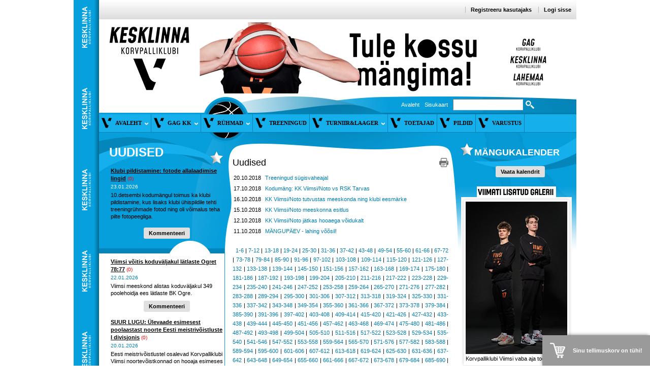

--- FILE ---
content_type: text/html; charset=UTF-8
request_url: https://www.kesklinnakk.ee/?page=174&id=1157
body_size: 8032
content:
<!DOCTYPE html PUBLIC "-//W3C//DTD XHTML 1.0 Transitional//EN" "http://www.w3.org/TR/xhtml1/DTD/xhtml1-transitional.dtd">
<html xmlns="http://www.w3.org/1999/xhtml"l lang="et">
<head>

	<title>Uudised - lk: 175</title>




 
	
	<script async src="https://www.googletagmanager.com/gtag/js?id=UA-2787351-45"></script>
	<script>
	  window.dataLayer = window.dataLayer || [];
	  function gtag(){dataLayer.push(arguments);}
	  gtag('js', new Date());	
	  gtag('config', 'UA-2787351-45');		
</script>  

<meta http-equiv="Content-Type" content="text/html; charset=utf-8" />

<meta name="author" content="BestIT OÜ" />
<meta name="keywords" content="" />
<meta name="description" content="" />





<base href="https://www.kesklinnakk.ee/" />




<meta name="robots" content="follow,index" />

<script nonce="MYSUPERNONCE">
var baseDirWithLangAjax = 'https://www.kesklinnakk.ee/ajaxController';

function bindClick(selector, handler) {
  document.querySelectorAll(selector).forEach(el => {
    el.addEventListener('click', function (e) {
      e.preventDefault();
      handler.call(this, e);
    });
  });
}

</script>


<script nonce="MYSUPERNONCE">

function loadJavascript(filename)
{
	var fileref = document.createElement('script')
	fileref.setAttribute("type","text/javascript")
	fileref.setAttribute("src", filename)
	if (typeof fileref!="undefined")
	{
		document.getElementsByTagName("body")[0].appendChild(fileref);
	}
}

</script>




<script src="js/jquery/jquery-1.3.1.min.js"></script>


<script src="js/functions.js"></script>







  

<script type="text/javascript" src="js/oisFunctions.js.php"></script>
<link href="design/design/kkviimsi/common/css/style.css" rel="stylesheet" type="text/css">
<link href="design/design/kkviimsi/common/css/style_kesklinn.css" rel="stylesheet" type="text/css">
<link href="design/design/kkviimsi/I/css/style_variant.css" rel="stylesheet" type="text/css">
</head>

<body>

	
<div id="shop_my_cart"><div class="shop_cart">

<table width="100%" border="0" cellspacing="0" cellpadding="0">
	<tr>
		<td style="padding-right:15px;"><img src="https://www.kesklinnakk.ee/design/design/kkviimsi/common/img/shop_cart.png" /></td>
		<td>
		
		
			<table width="100%" border="0" cellspacing="0" cellpadding="0">
								<tr>
					<td align="center" style="color:#fff;">
							Sinu tellimuskorv on tühi!				
					</td>
				</tr>
							</table>		
		
		
		</td>
	</tr>
</table>

</div></div>

<table width="100%" border="0" cellspacing="0" cellpadding="0">
  <tr>
    <td>&nbsp;</td>
    <td width="50" valign="top" background="design/design/kkviimsi/common/img/left_background_kesklinn.jpg">&nbsp;</td>
    <td width="940" valign="top">
    <table width="100%" border="0" cellspacing="0" cellpadding="0">
      <tr>
      	<td class="header_menu" align="right">
        	  <a href="https://www.kesklinnakk.ee/?" class="top_menu">Registreeru kasutajaks</a>
  <a href="https://www.kesklinnakk.ee/?" class="top_menu">Logi sisse</a>
        </td>
      </tr>
      <tr>
        <td>
        
        <table width="100%" border="0" cellspacing="0" cellpadding="0">
            <tr>
              <td width="174" align="right"><a href="/"><img src="design/design/kkviimsi/common/img/logo_2022_kesklinn.jpg" alt="" height="152" border="0" /></a></td>
              <td width="725" align="center">
                                	                    <a id="banner_6_71" href="?id=1157&amp;redirect_banner_id=71"><img %s src="bw_client_files/kkviimsi/public/banner_img/71_KKK_banner_header_725x140.gif" border="0"  alt="" /></a>
                                                </td>
            </tr>
        </table>
        
        </td>
      </tr>
      <tr>
        <td valign="top" class="content_background"><table width="100%" border="0" cellspacing="0" cellpadding="0">
          <tr>
            <td style="padding-top:5px;" align="right">
            
            <table border="0" cellspacing="0" cellpadding="0">
              <form method="get" action="" name="searchForm2">
              <input type="hidden" name="id" value="1154'">
              <tr>
                <td>&nbsp;</td>
                <td><a href="?id=1152" style="color:#fff;">Avaleht</a></td>
                <td style="padding-left:10px; padding-right:10px;"><a href="https://www.kesklinnakk.ee/?" style="color:#fff;">Sisukaart</a></td>
                <td width="130"><input type="text" name="keyword" class="form_textfield" value=""></td>
                <td width="100" style="padding-left:5px;"><a href="javascript:document.searchForm2.submit()"><img src="design/design/kkviimsi/common/img/search.png" alt="otsi" height="16" border="0" /></a></td>
              </tr>
              </form>
            </table>
            
            </td>
          </tr>
          <tr>
            <td style="padding-top:8px; padding-bottom:15px;"><link rel="stylesheet" type="text/css" href="design/design/kkviimsi/common/css/menu_dropdown_kesklinn.css" />

<script type="text/javascript" src="js/menu_dropdown/menu.js">
</script>

<div class="menu_1_container">

<div class="sample1">
	<table border="0" cellpadding="0" cellspacing="0">
		<tr>
					<td style="padding:5px 2px 5px 5px; height: 25px; width: 25px;"><img src="design/design/kkviimsi/common/img/menu_1_icon_2022.png" height="20"></td>
			<td nowrap="nowrap" class="menu_1_border">
						<a id="menu_1156" href="index.php?id=1156"><span style="color:#000000;font-weight:bold;font-family:Verdana;text-decoration:none;text-transform:uppercase;font-size:11px;">Avaleht&nbsp;&nbsp;<img src="design/design/kkviimsi/common/img/menu_1_arrow.png" alt="" border="0"/></span></a>
						</td>
					<td style="padding:5px 2px 5px 5px; height: 25px; width: 25px;"><img src="design/design/kkviimsi/common/img/menu_1_icon_2022.png" height="20"></td>
			<td nowrap="nowrap" class="menu_1_border">
						<a id="menu_1257" href="index.php?id=1257"><span style="color:#000000;font-weight:bold;font-family:Verdana;text-decoration:none;text-transform:uppercase;font-size:11px;">GAG KK&nbsp;&nbsp;<img src="design/design/kkviimsi/common/img/menu_1_arrow.png" alt="" border="0"/></span></a>
						</td>
					<td style="padding:5px 2px 5px 5px; height: 25px; width: 25px;"><img src="design/design/kkviimsi/common/img/menu_1_icon_2022.png" height="20"></td>
			<td nowrap="nowrap" class="menu_1_border">
						<a id="menu_1161" href="index.php?id=1161"><span style="color:#000000;font-weight:bold;font-family:Verdana;text-decoration:none;text-transform:uppercase;font-size:11px;">Rühmad&nbsp;&nbsp;<img src="design/design/kkviimsi/common/img/menu_1_arrow.png" alt="" border="0"/></span></a>
						</td>
					<td style="padding:5px 2px 5px 5px; height: 25px; width: 25px;"><img src="design/design/kkviimsi/common/img/menu_1_icon_2022.png" height="20"></td>
			<td nowrap="nowrap" class="menu_1_border">
						<a  href="?id=1162"   class="meny_1_active">Treeningud</a>
						</td>
					<td style="padding:5px 2px 5px 5px; height: 25px; width: 25px;"><img src="design/design/kkviimsi/common/img/menu_1_icon_2022.png" height="20"></td>
			<td nowrap="nowrap" class="menu_1_border">
						<a id="menu_1192" href="index.php?id=1192"><span style="color:#000000;font-weight:bold;font-family:Verdana;text-decoration:none;text-transform:uppercase;font-size:11px;">Turniir&Laager&nbsp;&nbsp;<img src="design/design/kkviimsi/common/img/menu_1_arrow.png" alt="" border="0"/></span></a>
						</td>
					<td style="padding:5px 2px 5px 5px; height: 25px; width: 25px;"><img src="design/design/kkviimsi/common/img/menu_1_icon_2022.png" height="20"></td>
			<td nowrap="nowrap" class="menu_1_border">
						<a  href="?id=1186"   class="meny_1_active">Toetajad</a>
						</td>
					<td style="padding:5px 2px 5px 5px; height: 25px; width: 25px;"><img src="design/design/kkviimsi/common/img/menu_1_icon_2022.png" height="20"></td>
			<td nowrap="nowrap" class="menu_1_border">
						<a  href="?id=1163"   class="meny_1_active">Pildid</a>
						</td>
					<td style="padding:5px 2px 5px 5px; height: 25px; width: 25px;"><img src="design/design/kkviimsi/common/img/menu_1_icon_2022.png" height="20"></td>
			<td nowrap="nowrap" class="menu_1_border">
						<a  href="?id=1164"   class="meny_1_active">Varustus</a>
						</td>
				</tr>
	</table>
	<script src="?id=1155" type="text/javascript"></script>
	<script type="text/javascript">
	dhtmlmenu_build(menu);
	</script>
</div>

</div></td>
          </tr>
          <tr>
            <td><table width="100%" border="0" cellspacing="0" cellpadding="0">
              <tr>
                <td width="241" valign="top">
									
									<div>
									<table width="100%" border="0" cellspacing="0" cellpadding="0">
                     
                    <tr>
																						<td style="padding-top:15px; padding-left:20px;">
																						
<div class="sector_header_2">Uudised</div>
<table width="100%" border="0" cellspacing="0" cellpadding="0">
			
	<tr>
		<td valign="top">
			<div style="height:115px; overflow:hidden;">
			<table width="100%" border="0" cellspacing="0" cellpadding="0">
        <tr>
          <td valign="top" style="padding-left:3px;">
						<div style="line-height:15px;"><a href="?id=1157&news_id=5240" class="latest_news_title">Klubi pildistamine: fotode allalaadimise lingid</a> <a style="font-size:10px;text-decoration:none;color:red" href="?id=1157&news_id=5240&action=comments">(0)</a></div>
						<div><span class="news_date" style="color:#fff;">23.01.2026</span></div>
						<div style="line-height:14px;"> 10.detsembi kodumängul toimus ka klubi pildistamine, kus lisaks klubi ühispildile tehti treeningrühmade fotod ning oli võimalus teha pilte fotopeegliga. 
</div>
					</td>
        </tr>
      </table>
			</div>
		</td>
	</tr>
	<tr>
		<td align="center" style="padding-top:6px; padding-bottom:25px;"><a href="?id=1157&news_id=5240&action=comments" class="gray_button">Kommenteeri</a></td>
	</tr>
	
				
	<tr>
		<td style="padding-top:15px;">
			<table width="100%"  border="0" cellspacing="0" cellpadding="0">
        <tr>
          <td valign="top" style="padding-left:3px;">
						<div style="line-height:15px;"><a href="?id=1157&news_id=5239" class="latest_news_title">Viimsi võitis koduväljakul lätlaste Ogret 78:77</a> <a style="font-size:10px;text-decoration:none;color:red" href="?id=1157&news_id=5239&action=comments">(0)</a></div>
						<div><span class="news_date">22.01.2026</span></div>
						<div style="line-height:14px;"> Viimsi meeskond alistas koduväljakul 349 poolehoidja ees lätlaste BK Ogre. 
</div>
					</td>
        </tr>
      </table></td>
	</tr>
	
	<tr>
		<td align="center" style="padding-top:10px;"><a href="?id=1157&news_id=5239&action=comments" class="gray_button">Kommenteeri</a></td>
	</tr>
	
				
	<tr>
		<td style="padding-top:15px;">
			<table width="100%"  border="0" cellspacing="0" cellpadding="0">
        <tr>
          <td valign="top" style="padding-left:3px;">
						<div style="line-height:15px;"><a href="?id=1157&news_id=5237" class="latest_news_title">SUUR LUGU: Ülevaade esimesest poolaastast noorte Eesti meistrivõistluste I divisjonis</a> <a style="font-size:10px;text-decoration:none;color:red" href="?id=1157&news_id=5237&action=comments">(0)</a></div>
						<div><span class="news_date">20.01.2026</span></div>
						<div style="line-height:14px;">  Eesti meistrivõistlustel osalevad Korvpalliklubi Viimsi noortevõistkonnad on hooaja esimeses pooles kõrges mängus – kõikides vanuseklassides kuulub üks võistkond nelja ...</div>
					</td>
        </tr>
      </table></td>
	</tr>
	
	<tr>
		<td align="center" style="padding-top:10px;"><a href="?id=1157&news_id=5237&action=comments" class="gray_button">Kommenteeri</a></td>
	</tr>
	
		</table>

<div align="center" style="margin-top:20px;"><a href="?id=1157"><strong>Veel uudiseid</strong></a></div>
											</td>
                    </tr>
                  </table>
									</div>
                  
                                    	                    <div id="toetajad_block">	<h2 style="padding-top:20px;">Toetajad:</h2>
			<div id="suporters_container">
			<ul>
										    	<li><a id="banner_7_38" href="?id=1157&amp;redirect_banner_id=38"><img %s src="https://www.kesklinnakk.ee/cache/kkviimsi/public/banner_img/cf18a_97x60x0/38_swooshmust.jpg" border="0"  alt="" /></a></li>
		    		    						    	<li><a id="banner_7_63" href="?id=1157&amp;redirect_banner_id=63" target="_blank" ><img %s src="https://www.kesklinnakk.ee/cache/kkviimsi/public/banner_img/9e9ac_204x60x0/63_Favorte.jpg" border="0"  alt="" /></a></li>
		    		    						    	<li><a id="banner_7_73" href="?id=1157&amp;redirect_banner_id=73" target="_blank" ><img %s src="https://www.kesklinnakk.ee/cache/kkviimsi/public/banner_img/9f4d0_88x60x0/73_estover_200.jpg" border="0"  alt="" /></a></li>
		    		    						    	<li><a id="banner_7_43" href="?id=1157&amp;redirect_banner_id=43" target="_blank" ><img %s src="https://www.kesklinnakk.ee/cache/kkviimsi/public/banner_img/b8674_130x60x0/43_sportland-logo-3.png" border="0"  alt="" /></a></li>
		    		    						    	<li><img %s src="https://www.kesklinnakk.ee/cache/kkviimsi/public/banner_img/a2dba_204x34x0/67_Sisustusekspert2.png" border="0"  alt="" /></li>
		    		    			</ul>
		</div>
	
<script type="text/javascript" src="js/vTicker/jquery.vticker-min.js"></script>

<script type="text/javascript">

$(function(){
	$('#suporters_container').vTicker({ 
		speed: 500,
		pause: 3000,
		animation: 'fade',
		mousePause: false,
		showItems: 3
	});
});

</script></div>
                                      									
                  <div style="padding-top:10px; padding-bottom:20px;" align="center">
                  	                    <iframe src="//www.facebook.com/plugins/likebox.php?href=https%3A%2F%2Fwww.facebook.com%2Fkesklinnakorvpalliklubi&amp;width=238&amp;height=190&amp;colorscheme=light&amp;show_faces=true&amp;header=false&amp;stream=false&amp;show_border=true" scrolling="no" frameborder="0" style="border:none; overflow:hidden; width:238px; height:190px;" allowTransparency="true"></iframe>
                                      </div>
						
				</td>
                
                <td width="430" valign="top" class="content_box">
                <table width="425" border="0" cellspacing="0" cellpadding="0">
                  <tr>
                    <td><table width="100%" border="0" cellspacing="0" cellpadding="0">
                      <tr>
                        <td class="content_header">Uudised</td>
                        <td width="16" class="content_header"><a href="javascript:printPage('https://www.kesklinnakk.ee/??page=174&amp;id=1157&amp;windowType=print',800,600)"><img src="design/design/kkviimsi/common/img/print.png" width="18" border="0" alt="Prindi" /></a></td>
                      </tr>
                    </table></td>
                  </tr>
                  <tr>
                    <td class="content"><table width="100%" border="0" cellpadding="1" cellspacing="1">
<tr>
	<td nowrap align="right">20.10.2018</td>
  <td width="90%" height="18"><a style="padding-left:5px;" href="?id=1157&news_id=2604">Treeningud sügisvaheajal</a></td>
</tr>
<tr>
	<td nowrap align="right">17.10.2018</td>
  <td width="90%" height="18"><a style="padding-left:5px;" href="?id=1157&news_id=2602">Kodumäng: KK Viimsi/Noto vs RSK Tarvas</a></td>
</tr>
<tr>
	<td nowrap align="right">16.10.2018</td>
  <td width="90%" height="18"><a style="padding-left:5px;" href="?id=1157&news_id=2600">KK Viimsi/Noto tutvustas meeskonda ning klubi eesmärke</a></td>
</tr>
<tr>
	<td nowrap align="right">15.10.2018</td>
  <td width="90%" height="18"><a style="padding-left:5px;" href="?id=1157&news_id=2592">KK Viimsi/Noto meeskonna esitlus</a></td>
</tr>
<tr>
	<td nowrap align="right">12.10.2018</td>
  <td width="90%" height="18"><a style="padding-left:5px;" href="?id=1157&news_id=2594">KK Viimsi/Noto jätkas hooaega võidukalt</a></td>
</tr>
<tr>
	<td nowrap align="right">11.10.2018</td>
  <td width="90%" height="18"><a style="padding-left:5px;" href="?id=1157&news_id=2590">MÄNGUPÄEV - lahing võõsil!</a></td>
</tr>
	
</table>
<br>
&nbsp; <a title="" style="" href="?id=1157">1-6</a>  |  <a title="" style="" href="?page=1&amp;id=1157">7-12</a>  |  <a title="" style="" href="?page=2&amp;id=1157">13-18</a>  |  <a title="" style="" href="?page=3&amp;id=1157">19-24</a>  |  <a title="" style="" href="?page=4&amp;id=1157">25-30</a>  |  <a title="" style="" href="?page=5&amp;id=1157">31-36</a>  |  <a title="" style="" href="?page=6&amp;id=1157">37-42</a>  |  <a title="" style="" href="?page=7&amp;id=1157">43-48</a>  |  <a title="" style="" href="?page=8&amp;id=1157">49-54</a>  |  <a title="" style="" href="?page=9&amp;id=1157">55-60</a>  |  <a title="" style="" href="?page=10&amp;id=1157">61-66</a>  |  <a title="" style="" href="?page=11&amp;id=1157">67-72</a>  |  <a title="" style="" href="?page=12&amp;id=1157">73-78</a>  |  <a title="" style="" href="?page=13&amp;id=1157">79-84</a>  |  <a title="" style="" href="?page=14&amp;id=1157">85-90</a>  |  <a title="" style="" href="?page=15&amp;id=1157">91-96</a>  |  <a title="" style="" href="?page=16&amp;id=1157">97-102</a>  |  <a title="" style="" href="?page=17&amp;id=1157">103-108</a>  |  <a title="" style="" href="?page=18&amp;id=1157">109-114</a>  |  <a title="" style="" href="?page=19&amp;id=1157">115-120</a>  |  <a title="" style="" href="?page=20&amp;id=1157">121-126</a>  |  <a title="" style="" href="?page=21&amp;id=1157">127-132</a>  |  <a title="" style="" href="?page=22&amp;id=1157">133-138</a>  |  <a title="" style="" href="?page=23&amp;id=1157">139-144</a>  |  <a title="" style="" href="?page=24&amp;id=1157">145-150</a>  |  <a title="" style="" href="?page=25&amp;id=1157">151-156</a>  |  <a title="" style="" href="?page=26&amp;id=1157">157-162</a>  |  <a title="" style="" href="?page=27&amp;id=1157">163-168</a>  |  <a title="" style="" href="?page=28&amp;id=1157">169-174</a>  |  <a title="" style="" href="?page=29&amp;id=1157">175-180</a>  |  <a title="" style="" href="?page=30&amp;id=1157">181-186</a>  |  <a title="" style="" href="?page=31&amp;id=1157">187-192</a>  |  <a title="" style="" href="?page=32&amp;id=1157">193-198</a>  |  <a title="" style="" href="?page=33&amp;id=1157">199-204</a>  |  <a title="" style="" href="?page=34&amp;id=1157">205-210</a>  |  <a title="" style="" href="?page=35&amp;id=1157">211-216</a>  |  <a title="" style="" href="?page=36&amp;id=1157">217-222</a>  |  <a title="" style="" href="?page=37&amp;id=1157">223-228</a>  |  <a title="" style="" href="?page=38&amp;id=1157">229-234</a>  |  <a title="" style="" href="?page=39&amp;id=1157">235-240</a>  |  <a title="" style="" href="?page=40&amp;id=1157">241-246</a>  |  <a title="" style="" href="?page=41&amp;id=1157">247-252</a>  |  <a title="" style="" href="?page=42&amp;id=1157">253-258</a>  |  <a title="" style="" href="?page=43&amp;id=1157">259-264</a>  |  <a title="" style="" href="?page=44&amp;id=1157">265-270</a>  |  <a title="" style="" href="?page=45&amp;id=1157">271-276</a>  |  <a title="" style="" href="?page=46&amp;id=1157">277-282</a>  |  <a title="" style="" href="?page=47&amp;id=1157">283-288</a>  |  <a title="" style="" href="?page=48&amp;id=1157">289-294</a>  |  <a title="" style="" href="?page=49&amp;id=1157">295-300</a>  |  <a title="" style="" href="?page=50&amp;id=1157">301-306</a>  |  <a title="" style="" href="?page=51&amp;id=1157">307-312</a>  |  <a title="" style="" href="?page=52&amp;id=1157">313-318</a>  |  <a title="" style="" href="?page=53&amp;id=1157">319-324</a>  |  <a title="" style="" href="?page=54&amp;id=1157">325-330</a>  |  <a title="" style="" href="?page=55&amp;id=1157">331-336</a>  |  <a title="" style="" href="?page=56&amp;id=1157">337-342</a>  |  <a title="" style="" href="?page=57&amp;id=1157">343-348</a>  |  <a title="" style="" href="?page=58&amp;id=1157">349-354</a>  |  <a title="" style="" href="?page=59&amp;id=1157">355-360</a>  |  <a title="" style="" href="?page=60&amp;id=1157">361-366</a>  |  <a title="" style="" href="?page=61&amp;id=1157">367-372</a>  |  <a title="" style="" href="?page=62&amp;id=1157">373-378</a>  |  <a title="" style="" href="?page=63&amp;id=1157">379-384</a>  |  <a title="" style="" href="?page=64&amp;id=1157">385-390</a>  |  <a title="" style="" href="?page=65&amp;id=1157">391-396</a>  |  <a title="" style="" href="?page=66&amp;id=1157">397-402</a>  |  <a title="" style="" href="?page=67&amp;id=1157">403-408</a>  |  <a title="" style="" href="?page=68&amp;id=1157">409-414</a>  |  <a title="" style="" href="?page=69&amp;id=1157">415-420</a>  |  <a title="" style="" href="?page=70&amp;id=1157">421-426</a>  |  <a title="" style="" href="?page=71&amp;id=1157">427-432</a>  |  <a title="" style="" href="?page=72&amp;id=1157">433-438</a>  |  <a title="" style="" href="?page=73&amp;id=1157">439-444</a>  |  <a title="" style="" href="?page=74&amp;id=1157">445-450</a>  |  <a title="" style="" href="?page=75&amp;id=1157">451-456</a>  |  <a title="" style="" href="?page=76&amp;id=1157">457-462</a>  |  <a title="" style="" href="?page=77&amp;id=1157">463-468</a>  |  <a title="" style="" href="?page=78&amp;id=1157">469-474</a>  |  <a title="" style="" href="?page=79&amp;id=1157">475-480</a>  |  <a title="" style="" href="?page=80&amp;id=1157">481-486</a>  |  <a title="" style="" href="?page=81&amp;id=1157">487-492</a>  |  <a title="" style="" href="?page=82&amp;id=1157">493-498</a>  |  <a title="" style="" href="?page=83&amp;id=1157">499-504</a>  |  <a title="" style="" href="?page=84&amp;id=1157">505-510</a>  |  <a title="" style="" href="?page=85&amp;id=1157">511-516</a>  |  <a title="" style="" href="?page=86&amp;id=1157">517-522</a>  |  <a title="" style="" href="?page=87&amp;id=1157">523-528</a>  |  <a title="" style="" href="?page=88&amp;id=1157">529-534</a>  |  <a title="" style="" href="?page=89&amp;id=1157">535-540</a>  |  <a title="" style="" href="?page=90&amp;id=1157">541-546</a>  |  <a title="" style="" href="?page=91&amp;id=1157">547-552</a>  |  <a title="" style="" href="?page=92&amp;id=1157">553-558</a>  |  <a title="" style="" href="?page=93&amp;id=1157">559-564</a>  |  <a title="" style="" href="?page=94&amp;id=1157">565-570</a>  |  <a title="" style="" href="?page=95&amp;id=1157">571-576</a>  |  <a title="" style="" href="?page=96&amp;id=1157">577-582</a>  |  <a title="" style="" href="?page=97&amp;id=1157">583-588</a>  |  <a title="" style="" href="?page=98&amp;id=1157">589-594</a>  |  <a title="" style="" href="?page=99&amp;id=1157">595-600</a>  |  <a title="" style="" href="?page=100&amp;id=1157">601-606</a>  |  <a title="" style="" href="?page=101&amp;id=1157">607-612</a>  |  <a title="" style="" href="?page=102&amp;id=1157">613-618</a>  |  <a title="" style="" href="?page=103&amp;id=1157">619-624</a>  |  <a title="" style="" href="?page=104&amp;id=1157">625-630</a>  |  <a title="" style="" href="?page=105&amp;id=1157">631-636</a>  |  <a title="" style="" href="?page=106&amp;id=1157">637-642</a>  |  <a title="" style="" href="?page=107&amp;id=1157">643-648</a>  |  <a title="" style="" href="?page=108&amp;id=1157">649-654</a>  |  <a title="" style="" href="?page=109&amp;id=1157">655-660</a>  |  <a title="" style="" href="?page=110&amp;id=1157">661-666</a>  |  <a title="" style="" href="?page=111&amp;id=1157">667-672</a>  |  <a title="" style="" href="?page=112&amp;id=1157">673-678</a>  |  <a title="" style="" href="?page=113&amp;id=1157">679-684</a>  |  <a title="" style="" href="?page=114&amp;id=1157">685-690</a>  |  <a title="" style="" href="?page=115&amp;id=1157">691-696</a>  |  <a title="" style="" href="?page=116&amp;id=1157">697-702</a>  |  <a title="" style="" href="?page=117&amp;id=1157">703-708</a>  |  <a title="" style="" href="?page=118&amp;id=1157">709-714</a>  |  <a title="" style="" href="?page=119&amp;id=1157">715-720</a>  |  <a title="" style="" href="?page=120&amp;id=1157">721-726</a>  |  <a title="" style="" href="?page=121&amp;id=1157">727-732</a>  |  <a title="" style="" href="?page=122&amp;id=1157">733-738</a>  |  <a title="" style="" href="?page=123&amp;id=1157">739-744</a>  |  <a title="" style="" href="?page=124&amp;id=1157">745-750</a>  |  <a title="" style="" href="?page=125&amp;id=1157">751-756</a>  |  <a title="" style="" href="?page=126&amp;id=1157">757-762</a>  |  <a title="" style="" href="?page=127&amp;id=1157">763-768</a>  |  <a title="" style="" href="?page=128&amp;id=1157">769-774</a>  |  <a title="" style="" href="?page=129&amp;id=1157">775-780</a>  |  <a title="" style="" href="?page=130&amp;id=1157">781-786</a>  |  <a title="" style="" href="?page=131&amp;id=1157">787-792</a>  |  <a title="" style="" href="?page=132&amp;id=1157">793-798</a>  |  <a title="" style="" href="?page=133&amp;id=1157">799-804</a>  |  <a title="" style="" href="?page=134&amp;id=1157">805-810</a>  |  <a title="" style="" href="?page=135&amp;id=1157">811-816</a>  |  <a title="" style="" href="?page=136&amp;id=1157">817-822</a>  |  <a title="" style="" href="?page=137&amp;id=1157">823-828</a>  |  <a title="" style="" href="?page=138&amp;id=1157">829-834</a>  |  <a title="" style="" href="?page=139&amp;id=1157">835-840</a>  |  <a title="" style="" href="?page=140&amp;id=1157">841-846</a>  |  <a title="" style="" href="?page=141&amp;id=1157">847-852</a>  |  <a title="" style="" href="?page=142&amp;id=1157">853-858</a>  |  <a title="" style="" href="?page=143&amp;id=1157">859-864</a>  |  <a title="" style="" href="?page=144&amp;id=1157">865-870</a>  |  <a title="" style="" href="?page=145&amp;id=1157">871-876</a>  |  <a title="" style="" href="?page=146&amp;id=1157">877-882</a>  |  <a title="" style="" href="?page=147&amp;id=1157">883-888</a>  |  <a title="" style="" href="?page=148&amp;id=1157">889-894</a>  |  <a title="" style="" href="?page=149&amp;id=1157">895-900</a>  |  <a title="" style="" href="?page=150&amp;id=1157">901-906</a>  |  <a title="" style="" href="?page=151&amp;id=1157">907-912</a>  |  <a title="" style="" href="?page=152&amp;id=1157">913-918</a>  |  <a title="" style="" href="?page=153&amp;id=1157">919-924</a>  |  <a title="" style="" href="?page=154&amp;id=1157">925-930</a>  |  <a title="" style="" href="?page=155&amp;id=1157">931-936</a>  |  <a title="" style="" href="?page=156&amp;id=1157">937-942</a>  |  <a title="" style="" href="?page=157&amp;id=1157">943-948</a>  |  <a title="" style="" href="?page=158&amp;id=1157">949-954</a>  |  <a title="" style="" href="?page=159&amp;id=1157">955-960</a>  |  <a title="" style="" href="?page=160&amp;id=1157">961-966</a>  |  <a title="" style="" href="?page=161&amp;id=1157">967-972</a>  |  <a title="" style="" href="?page=162&amp;id=1157">973-978</a>  |  <a title="" style="" href="?page=163&amp;id=1157">979-984</a>  |  <a title="" style="" href="?page=164&amp;id=1157">985-990</a>  |  <a title="" style="" href="?page=165&amp;id=1157">991-996</a>  |  <a title="" style="" href="?page=166&amp;id=1157">997-1002</a>  |  <a title="" style="" href="?page=167&amp;id=1157">1003-1008</a>  |  <a title="" style="" href="?page=168&amp;id=1157">1009-1014</a>  |  <a title="" style="" href="?page=169&amp;id=1157">1015-1020</a>  |  <a title="" style="" href="?page=170&amp;id=1157">1021-1026</a>  |  <a title="" style="" href="?page=171&amp;id=1157">1027-1032</a>  |  <a title="" style="" href="?page=172&amp;id=1157">1033-1038</a>  |  <a title="" style="" href="?page=173&amp;id=1157">1039-1044</a>  | <strong style="padding-left:3px;padding-right:3px">1045-1050</strong> |  <a title="" style="" href="?page=175&amp;id=1157">1051-1056</a>  |  <a title="" style="" href="?page=176&amp;id=1157">1057-1062</a>  |  <a title="" style="" href="?page=177&amp;id=1157">1063-1068</a>  |  <a title="" style="" href="?page=178&amp;id=1157">1069-1074</a>  |  <a title="" style="" href="?page=179&amp;id=1157">1075-1080</a>  |  <a title="" style="" href="?page=180&amp;id=1157">1081-1086</a>  |  <a title="" style="" href="?page=181&amp;id=1157">1087-1092</a>  |  <a title="" style="" href="?page=182&amp;id=1157">1093-1098</a>  |  <a title="" style="" href="?page=183&amp;id=1157">1099-1104</a>  |  <a title="" style="" href="?page=184&amp;id=1157">1105-1110</a>  |  <a title="" style="" href="?page=185&amp;id=1157">1111-1116</a>  |  <a title="" style="" href="?page=186&amp;id=1157">1117-1122</a>  |  <a title="" style="" href="?page=187&amp;id=1157">1123-1128</a>  |  <a title="" style="" href="?page=188&amp;id=1157">1129-1134</a>  |  <a title="" style="" href="?page=189&amp;id=1157">1135-1140</a>  |  <a title="" style="" href="?page=190&amp;id=1157">1141-1146</a>  |  <a title="" style="" href="?page=191&amp;id=1157">1147-1152</a>  |  <a title="" style="" href="?page=192&amp;id=1157">1153-1158</a>  |  <a title="" style="" href="?page=193&amp;id=1157">1159-1164</a>  |  <a title="" style="" href="?page=194&amp;id=1157">1165-1170</a>  |  <a title="" style="" href="?page=195&amp;id=1157">1171-1176</a>  |  <a title="" style="" href="?page=196&amp;id=1157">1177-1182</a>  |  <a title="" style="" href="?page=197&amp;id=1157">1183-1188</a>  |  <a title="" style="" href="?page=198&amp;id=1157">1189-1194</a>  |  <a title="" style="" href="?page=199&amp;id=1157">1195-1200</a>  |  <a title="" style="" href="?page=200&amp;id=1157">1201-1206</a>  |  <a title="" style="" href="?page=201&amp;id=1157">1207-1212</a>  |  <a title="" style="" href="?page=202&amp;id=1157">1213-1218</a>  |  <a title="" style="" href="?page=203&amp;id=1157">1219-1224</a>  |  <a title="" style="" href="?page=204&amp;id=1157">1225-1230</a>  |  <a title="" style="" href="?page=205&amp;id=1157">1231-1236</a>  |  <a title="" style="" href="?page=206&amp;id=1157">1237-1242</a>  |  <a title="" style="" href="?page=207&amp;id=1157">1243-1248</a>  |  <a title="" style="" href="?page=208&amp;id=1157">1249-1254</a>  |  <a title="" style="" href="?page=209&amp;id=1157">1255-1260</a>  |  <a title="" style="" href="?page=210&amp;id=1157">1261-1266</a>  |  <a title="" style="" href="?page=211&amp;id=1157">1267-1272</a>  |  <a title="" style="" href="?page=212&amp;id=1157">1273-1278</a>  |  <a title="" style="" href="?page=213&amp;id=1157">1279-1284</a>  |  <a title="" style="" href="?page=214&amp;id=1157">1285-1290</a>  |  <a title="" style="" href="?page=215&amp;id=1157">1291-1296</a>  |  <a title="" style="" href="?page=216&amp;id=1157">1297-1302</a>  |  <a title="" style="" href="?page=217&amp;id=1157">1303</a> <br /></td>
                  </tr>
                </table></td>
                <td width="230" valign="top" style="padding-top:15px;">
																		<div><div class="sector_header_2" style="font-size:18px; padding-left:35px;">Mängukalender</div>
<div style="padding-left:15px;">

<div style="margin-bottom:10px;">
	<div><a href="?id=1158&news_id=" class="latest_news_title"></a></div>
  <div></div>
</div>
<div align="center"><a href="?id=1158" class="gray_button">Vaata kalendrit</a></div>

</div></div>
																		<div style="padding-top:20px;">
									<table width="100%" border="0" cellspacing="0" cellpadding="0">
                    <tr>
                      <td align="center"><img src="design/design/kkviimsi/common/img/last_added_gallery.jpg" width="156" height="21" border="0"></td>
                    </tr>
                    <tr>
                      <td align="center">
											
												<table width="" border="0" cellspacing="0" cellpadding="0">
													<tr>
														<td width="9"><img src="design/design/kkviimsi/common/img/pic_left_top.jpg" width="9" height="9" border="0"></td>
														<td background="design/design/kkviimsi/common/img/pic_top.jpg"><img src="design/design/kkviimsi/common/img/pic_top.jpg" width="9" height="9" border="0"></td>
														<td width="9"><img src="design/design/kkviimsi/common/img/pic_right_top.jpg" width="9" height="9" border="0"></td>
													</tr>
													<tr>
														<td width="9" background="design/design/kkviimsi/common/img/pic_left.jpg"><img src="design/design/kkviimsi/common/img/pic_left.jpg" width="9" height="9" border="0"></td>
														<td><a href="?id=1163&gallery_id=163"><img title="Korvpalliklubi Viimsi vaba aja tootesari" src="https://www.kesklinnakk.ee/cache/kkviimsi/public/gallery_img/86047_200x300x0/163_Optibet_liiga_portreed_2024_Viimsi_Hendrik_Osula_238.jpg" border=0></a><div style="align=center">Korvpalliklubi Viimsi vaba aja tootesari</div></td>
														<td width="9" background="design/design/kkviimsi/common/img/pic_right.jpg"><img src="design/design/kkviimsi/common/img/pic_right.jpg" width="9" height="9" border="0"></td>
													</tr>
													<tr>
														<td width="9"><img src="design/design/kkviimsi/common/img/pic_left_down.jpg" width="9" height="9" border="0"></td>
														<td background="design/design/kkviimsi/common/img/pic_down.jpg"><img src="design/design/kkviimsi/common/img/pic_down.jpg" width="9" height="9" border="0"></td>
														<td width="9"><img src="design/design/kkviimsi/common/img/pic_right_down.jpg" width="9" height="9" border="0"></td>
													</tr>
												</table>
											
											</td>
                    </tr>
                  </table>
									</div>
									
								</td>
              </tr>
            </table></td>
          </tr>
        </table></td>
      </tr>
      <tr>
        <td class="contact_block">
        	          	<div>Begoonia 3, 74001 Viimsi &nbsp;&nbsp;<strong>E-post: </strong> <a href="mailto:&#x6b;&#x65;&#x73;&#x6b;&#x6c;&#x69;&#x6e;&#x6e;&#x61;&#x6b;&#x6b;&#x40;&#x6b;&#x65;&#x73;&#x6b;&#x6c;&#x69;&#x6e;&#x6e;&#x61;&#x6b;&#x6b;&#x2e;&#x65;&#x65;">&#x6b;&#x65;&#x73;&#x6b;&#x6c;&#x69;&#x6e;&#x6e;&#x61;&#x6b;&#x6b;&#x40;&#x6b;&#x65;&#x73;&#x6b;&#x6c;&#x69;&#x6e;&#x6e;&#x61;&#x6b;&#x6b;&#x2e;&#x65;&#x65;</a></div>
<div><strong>Registrikood:</strong> 80174429 &nbsp;&nbsp;<strong>Pangakonto:</strong> Swedbank EE642200221020368608</div>                  </td>
      </tr>
    </table>
    	    </td>
    <td>&nbsp;</td>
  </tr>
</table>

<map name="Map" id="Map"><area shape="rect" coords="423,34,506,44" href="#" /></map>


<script type="text/javascript">

function getCookie(cname)
{
var name = cname + "=";
var ca = document.cookie.split(';');
for(var i=0; i<ca.length; i++) 
  {
  var c = ca[i].trim();
  if (c.indexOf(name)==0) return c.substring(name.length,c.length);
  }
return "";
}

function setCookie(cname,cvalue,exdays)
{
var d = new Date();
d.setTime(d.getTime()+(exdays*24*60*60*1000));
var expires = "expires="+d.toGMTString();
document.cookie = cname + "=" + cvalue + "; " + expires;
}

function closePopupBanner()
{
	document.getElementById("popup_banner").style.display = 'none';
	setCookie("popup_banner_disable",-1,0.1);
}

function checkCookie()
{
	var popup_banner_disable=getCookie("popup_banner_disable");
	if (popup_banner_disable==-1)
  {
  	document.getElementById("popup_banner").style.display = 'none';
  }
}

function openPopupBanner()
{
	var popup_banner_disable=getCookie("popup_banner_disable");
	if (popup_banner_disable!=-1 && document.getElementById("popup_banner"))
  {
  	document.getElementById("popup_banner").style.display = '';
  }
}

checkCookie();
openPopupBanner();

</script>

</body>


  <div id="overDiv" style="position:absolute; visibility:hidden; z-index:1000;"></div>
    <div style="position:absolute;top:0px;left:0px;padding:0px;margin:0px;z-index:100000000;">
     
          <a style="text-decoration:none;" title="Admin" alt="Admin" href="?id=10"><span>&nbsp;&nbsp;&nbsp;</span><span style="position:absolute;left:-200px">...</span></a>
      </div>
  





	
	






<script>tableForMobile("responsive");
hiddenBlocksCreateLinks();
</script>











</body>
</html>
<!--
  Created by BestIT OÜ
  http://www.bestit.ee
-->
<!-- 0.0717 ms -->

--- FILE ---
content_type: text/html; charset=UTF-8
request_url: https://www.kesklinnakk.ee/js/oisFunctions.js.php
body_size: 263
content:
function printPage(url) {
	windowReference = window.open(url+'&windowType=popup', 'printPage', 'height=400,width=500,location=0,menubar=0,resizable=0,scrollbars=1,status=0,toolbar=0,left=100');
	windowReference.focus();
	if (!windowReference.opener) {
		windowReference.opener = self;
	}
}

function searchSubmit() {
	el = document.getElementById('keyword');
	if (el.value=='') {
	  // TODO see peaks t�lge olema
		alert('Otsingus�na sisestamata');
		return false;
	}	
	document.search.submit();
	return true;
}

--- FILE ---
content_type: text/html; charset=UTF-8
request_url: https://www.kesklinnakk.ee/?id=1155
body_size: 563
content:

				var submenu_1156 = 
				{
			
"-" : "?id=1156","Klubist"    : "?id=1178"
,"Kontakt"    : "?id=1179"
,"Treenerid"    : "?id=1180"
,"Dokumendid ja Liikmemaks"    : "?id=1159"
,"Tasuta proovitreeningud. Kesklinna KK ja GAG KK"    : "?id=1236"
,"Liitumine"    : "?id=1205"
,"Spordiklubi määramine"    : "?id=1293"
,"Sportlyzer"    : "?id=1297"
,"Klubiliikme soodustused"    : "?id=1181"
,"Füsioteraapia"    : "?id=1223"
,"Tagasiside"    : "?id=1160"
,"Korvpalliklubi Viimsi ukse- ja liikmekaardi tellimine"    : "?id=1305"

				};
			

				var submenu_1257 = 
				{
			
"-" : "?id=1257","Klubist"    : "?id=1260"
,"Kontakt"    : "?id=1258"
,"Treenerid"    : "?id=1264"
,"Tule Kossu Mängima"    : "?id=1259"
,"Dokumendid ja Liikmemaks"    : "?id=1261"
,"Proovitreeningud. Kesklinna KK ja GAG Korvpalliklubi"    : "?id=1262"
,"Liitumine"    : "?id=1263"
,"Spordiklubi määramine"    : "?id=1294"
,"Sportlyzer"    : "?id=1298"
," Füsioteraapia"    : "?id=1289"
,"Klubiliikme soodustused"    : "?id=1288"
,"Korvpalliklubi Viimsi ukse- ja liikmekaardi tellimine"    : "?id=1306"

				};
			

				var submenu_1161 = 
				{
			
"-" : "?id=1161","KKK/GAG KK Duubel"    : "?id=1286"
,"KKK/GAG KK U16 Must"    : "?id=1208"
,"KKK/GAG KK U16 Valge"    : "?id=1269"
,"KKK/GAG KK U14"    : "?id=1172"
,"KKK/GAG KK U14 Tüdrukud"    : "?id=1254"
,"KKK/GAG KK U13"    : "?id=1175"
,"KKK/GAG KK U12"    : "?id=1326"
,"U11 KKK/GAG"    : "?id=1324"
,"U10 TÜG (2016/2017/2018)"    : "?id=1174"
,"U10 KSG (2016/2017/2018)"    : "?id=1185"
,"U9 GAG (2017/2018)"    : "?id=1176"

				};
			

				var submenu_1192 = 
				{
			
"-" : "?id=1192","2026. Suvelaagrid"    : "?id=1349"
,"2026. Easter Tournament, Lahti"    : "?id=1348"

				};
			

			var menu = 
			{ 
		"menu_1156" : submenu_1156
,"menu_1257" : submenu_1257
,"menu_1161" : submenu_1161
,"menu_1192" : submenu_1192

			};
		

--- FILE ---
content_type: text/css
request_url: https://www.kesklinnakk.ee/design/design/kkviimsi/common/css/style_kesklinn.css
body_size: 374
content:
/* CSS Document */
/* To avoid automatic paragraphs spaces: */
.contact_block{
	background-image:url(/design/design/kkviimsi/common/img/contact_background_kesklinn.jpg);
}
.content_background{
	background-image:url(/design/design/kkviimsi/common/img/content_background_kesklinn.jpg);
}
.content_box{
	border-left:1px solid #069edb;
}

.menu_1_container{
	background-color:#15afec;
	border-bottom:1px solid #017eb0; 
}
.menu_1_border{
	border-right:1px solid #017eb0;
}
a {
	text-decoration:none;
	color:#017eb0;
}
.news_date{
	color:#017eb0;
}
.form_button{
	background-color:#017eb0;
	color:#fff;
}

a:hover.category_menu_1{
	background-color:#069edb;
}
a.category_menu_1_active{
	border-top:1px solid #dedede;
	background-color:#069edb;
}
.list_header{
	border-bottom:8px solid #069edb;
}
.content_background_shop{
	background-image:url(/design/design/kkviimsi/common/img/content_background_shop_kesklinn.jpg);
}
.shop_cart_full{
	background-color:#069edb;
}
.td_2{background-color:#51caf9;border-width: 1px;border-style:solid;border-color:#33b2e4; padding:4px;}

--- FILE ---
content_type: text/css
request_url: https://www.kesklinnakk.ee/design/design/kkviimsi/common/css/menu_dropdown_kesklinn.css
body_size: 335
content:
/* <style> */

/* ----- Required ----------------------------------------------------------- */

div.vert_menu
{
  position: absolute;
  visibility: hidden;
}

div.horz_menu a { display: block; float: left; }
div.vert_menu a { display: block; float: none; }


/* ----- Sample 1 ----------------------------------------------------------- */

div.sample1 div.vert_menu { border-bottom: 2px outset white; }

div.sample1 div.horz_menu a,
div.sample1 div.vert_menu a
{
  border:  2px outset white;
  width: 180px;
  background-color:#069fdb;
  text-decoration: none;
  font-family: "Tahoma", Serif;
  font-weight: normal;
  font-size: 11px;
  color: #ffffff;
	padding-left:8px;
	padding-top:3px;
	padding-bottom:3px;
	padding-right:8px;
}

div.sample1 div.horz_menu a { margin-right:  -1px; }
div.sample1 div.vert_menu a { margin-bottom: -2px; }

div.sample1 div.horz_menu a:hover,
div.sample1 div.vert_menu a:hover,
div.sample1 div.horz_menu a.active,
div.sample1 div.vert_menu a.active { background: #23b5ef; }



--- FILE ---
content_type: application/javascript
request_url: https://www.kesklinnakk.ee/js/functions.js
body_size: 11668
content:

// näiteks: loadOptionsAjax('competitions_manager___CMP_Competition___loadOptionsAjax','editForm','competition')
function loadOptionsAjax(action,formId,outElementId,loadOptionsAjaxSuccessExtra)
{		
	var params = 'v=auto&action='+action+"&out_element_id="+outElementId+"&"+jQuery("#"+formId).serialize();	
	jQuery.ajax({
	  url: baseDirWithLangAjax,
	  data: params,
	  dataType: 'json',
	  success: (loadOptionsAjaxSuccessExtra===undefined ? loadOptionsAjaxSuccess : loadOptionsAjaxSuccessExtra) 
	});
}
function loadOptionsAjaxSuccess(o)
{
	jQuery("#"+o.out_element_id).html(o.str);	
	if (o.action=='competitions_manager___CMP_Competition___loadOptionsAjax')
	{
		loadOptionsAjax('competitions_manager___CMP_Distance___loadOptionsAjax','editForm','distance');
	}
}

/* see teeb admin liidesesse ülemise menüü, lisa+print+muud asjad */
function drawAdminLinksMenu()
{
	//jQuery("#xxx").html('xxx');
}

function smartMultiselect()
{
	$('.smartMultiselect').multiSelect({noneText:''});		
}

/* 
tagastab Google Analytics clientId
andmebaasis kasutame veergu ga_client_id 
*/
function getGoogleAnalyticsClientId(el_id)
{
	try 
	{
    var tracker = ga.getAll()[0];    
    document.getElementById(el_id).value = tracker.get('clientId');    
  } 
  catch(e) 
  {
    return "";
  }
}

function deleteBasePictureOrFilesAjax(picture_or_file_id,hash)
{
	var params = 'action=deleteBasePictureOrFilesAjax&picture_or_file_id='+picture_or_file_id+'&hash='+hash;	
	jQuery.ajax({
	  url: baseDirWithLangAjax,
	  data: params,
	  dataType: 'json',
	  success: function(o)
	  {
	  	loadBasePicturesOrFilesEditAjax(true);  		  		  			   
	  }
	});
}

var loadBasePicturesOrFilesEditAjaxLoadMade = false;
function loadBasePicturesOrFilesEditAjax(force)
{
	if (force)
	{		
	}
	else
	{
		if (loadBasePicturesOrFilesEditAjaxLoadMade)
		{
			return;
		}
	}
	loadBasePicturesOrFilesEditAjaxLoadMade = true;
	var tmp = jQuery(".basePicturesOrFiles").toArray();	
	for (var i=0;i<tmp.length;i++)
	{		
		var table_name = tmp[0].dataset.table_name;
		var type = tmp[i].dataset.name;
		var owner_id = tmp[i].dataset.owner_id;
		var kind = tmp[i].dataset.kind;
		var params = 'action=loadBasePicturesOrFilesEditAjax&table_name='+table_name+'&type='+type+'&owner_id='+owner_id+'&kind='+kind;
		console.log(params);		
		jQuery.ajax({
		  url: baseDirWithLangAjax,
		  data: params,
		  dataType: 'json',
		  success: function(o)
		  {		  	
		  	jQuery("#basePicturesOrFilesContainer_"+o.type).html(o.str);  		  		  			   
		  }
		});
	}	
}

// https://robots.thoughtbot.com/ridiculously-simple-ajax-uploads-with-formdata
function uploadFormTmpFiles(form_id,field_id)
{
	var tmp = document.getElementById("field"+field_id);
	if (!tmp.files.length)
	{
		alert("Faile pole");
		return;
	}
	//var file = document.getElementById("field"+field_id).files[0];
	//var formData = new FormData();	
	//formData.append('file', file);	
	var form = document.getElementById(form_id);
	var formData = new FormData(form);		
	var xhr = new XMLHttpRequest();
	xhr.open('POST', baseDirWithLangAjax+'?action=uploadFormTmpFileAjax&field_id='+field_id, true);
	xhr.send(formData);
	xhr.onload = function () {
    if (xhr.readyState === xhr.DONE) 
    {
    	document.getElementById("field"+field_id).value = '';
    	loadFormTmpFilesAjax(field_id,document.getElementById('form_guid').value);    	
    }
  };	
}

function loadFormTmpFilesAjax(field_id,form_guid)
{
	var params = 'action=loadFormTmpFilesAjax&field_id='+field_id+'&form_guid='+form_guid;	
	jQuery.ajax({
	  url: baseDirWithLangAjax,
	  data: params,
	  dataType: 'json',
	  success: function(o)
	  {
	  	jQuery("#files_container_"+field_id).html(o.str);  		  		  			   
	  }
	});	
}

function deleteFormTmpFile(tmp_file_id)
{	
	var params = 'action=deleteFormTmpFileAjax&tmp_file_id_with_hash='+tmp_file_id; 
	jQuery.ajax({
	  url: baseDirWithLangAjax,
	  data: params,
	  dataType: 'json',
	  success: function(o)
	  {
	  	if (o.status=='success')
	  	{
				jQuery("#tmp_file_"+tmp_file_id).hide();
			}
			else
			{
				alert(o.errorMsg);
			}  		  		  			   
	  }
	});	
}

/* selle mõte on see, et sessioon ei aeguks */
var pingAjaxStepInSeconds = 1*60; // 1 minut
function pingAjax()
{
	var params = 'action=pingAjax'; 
	jQuery.ajax({
	  url: baseDirWithLangAjax,
	  data: params,
	  dataType: 'json',
	  success: function(o)
	  {	  	
	  	console.log("PING RESPONSE: "+o.str);
	  	setTimeout(pingAjax,pingAjaxStepInSeconds*1000)		    
	  }
	});
}
setTimeout(pingAjax,pingAjaxStepInSeconds*1000);
			
/*  
 sellega saab peita ja kuvada keelepõhiseid välju
 näidet vaata sündmuste pealt 
*/
function showHideLangDependentFields()
{
	for (var i=0;i<maxLangIndex;i++)
	{		
		if (document.getElementById("lang"+i) && document.getElementById("lang"+i).checked)
		{
			jQuery(".lang_field_container_"+i).show();
		}	
		else
		{
			jQuery(".lang_field_container_"+i).hide();
		}
	}			
}

function loadDynamicMenuAjax(idsArrToOpen,container_el_id,open_id)
{	
	var pid = idsArrToOpen[0];
	var idsArrToOpenSub = new Array();
	for (var i=1;i<idsArrToOpen.length;i++)
	{
		idsArrToOpenSub[idsArrToOpenSub.length] = idsArrToOpen[i];
	}
	if (!document.getElementById("dynamicItemDivChildren"+pid))
	{
		return;
	}
	var doOpen = document.getElementById("dynamicItemDivChildren"+pid).style.display=='none' ? true : false;
	jQuery("#dynamicItemOpenCloseButton"+pid).removeClass("dynamicItemPlusIcon").removeClass("dynamicItemMinusIcon");
	if (doOpen)
	{
		var params = 'action=loadDynamicMenuAjax&pid='+pid+'&container='+container_el_id+'&open_id='+open_id;
		if (jQuery("#event_id").val())
		{
			params += '&event_id='+jQuery("#event_id").val();
		}		 
		jQuery.ajax({
		  url: baseDirWithLangAjax,
		  data: params,
		  dataType: 'json',
		  success: function(o)
		  {	  	
		  	jQuery("#dynamicItemDivChildren"+pid).show();
		    jQuery("#dynamicItemDivChildren"+pid).html(o.str);
		    jQuery("#dynamicItemOpenCloseButton"+pid).addClass("dynamicItemMinusIcon");
		    if (idsArrToOpenSub.length)
		    {
		    	loadDynamicMenuAjax(idsArrToOpenSub,container_el_id,open_id)
		    }		    
		  }
		});	
	}
	else
	{
		jQuery("#dynamicItemDivChildren"+pid).hide();
		jQuery("#dynamicItemOpenCloseButton"+pid).addClass("dynamicItemPlusIcon");
		
	}
}

/*
sellega saab saata serverisse suvalise vormi andmeid
näiteks: sendJsonAjax('sendFeedbackAjax',this.id,'feedbackFormMessage',shareIdeas_closeDialog,3000)
ajaxAction - tegevuse nimetus, näiteks 
form_id - millise vormi andmeid saadame
message_el_id - elemendi ID, mille sisse tuleb teade vea või siis õnnestumise kohta
successAction - mida teeme, kui tegevus õnnestub (näiteks paneme akna kinni)
successTimeoutMs - mitu millisekundit peab kuluma, enne kui laseme käima successAction-i
*/
function sendJsonAjax(ajaxAction,form_id,message_el_id,successAction,successTimeoutMs)
{
	hideJsonMessage(message_el_id);
	jQuery("#"+form_id+" input").removeClass("fieldError");
	jQuery("#"+form_id+" select").removeClass("fieldError");
	jQuery("#"+form_id+" textarea").removeClass("fieldError");
	
	var method = "POST";
	if (jQuery("#my_method").val()=='GET')
	{
		method = "GET";
	}
	var params = 'action='+ajaxAction+'&'+jQuery("#"+form_id).serialize();		
	$.ajax({
	  url: baseDirWithLangAjax,
	  data: params,
	  method: method,
	  dataType: 'json',
	  success: function(o)
	  {
	  	showJsonMessage(message_el_id,o);
	  	if (o.status=='success')
	  	{
	  		var submit = jQuery("#"+form_id).find(':submit');
				submit.prop('disabled', true);
				
				// kui timeout on möödas, siis võime submit nupu jälle tagasi sisse lülitada
				//setTimeout(function() { jQuery("#"+form_id).find(':submit').prop('disabled',false) },successTimeoutMs-10)
				
				// lülitame kogu vormi välja
				$("#"+form_id+" :input").prop("disabled", true);
				
				// paneme akna kinni	  			  		
	  		setTimeout(successAction,successTimeoutMs);
	  	}	  		  		  
	  }
	});
	return false;
}

/* 
 sellega saab näidata erinevaid teateid
 ette tuleb anda elemendi ID, mille sisse teade kuvatakse
 o - objekt, mis sisaldab vastust, json
*/
function showJsonMessage(el_id,o)
{	
	if (o.status=='error')
	{
		jQuery("#"+o.field).addClass("fieldError").focus();
	}	
		
	jQuery("#"+el_id).html(o.message).show();	
	jQuery("#"+el_id).removeClass('errors_container');
	jQuery("#"+el_id).removeClass('messages_container');
	if (o.status=='error')
	{
		jQuery("#"+el_id).addClass('errors_container');
	}
	if (o.status=='success')
	{
		jQuery("#"+el_id).addClass('messages_container');
	}
}
function hideJsonMessage(el_id)
{
	jQuery("#"+el_id).hide();
}

/* annad ette elemendi_id ja lülitab TAB-i välja, seda on vaja andmete importimisel, kui paste-ime */
function disableTab(el_id)
{
	$('#'+el_id).on('keydown', function (ev) {
	  var keyCode = ev.keyCode || ev.which;

    if (keyCode == 9) {
        ev.preventDefault();
        var start = this.selectionStart;
        var end = this.selectionEnd;
        var val = this.value;
        var selected = val.substring(start, end);
        var re, count;

        if(ev.shiftKey) {
            re = /^\t/gm;
            count = -selected.match(re).length;
            this.value = val.substring(0, start) + selected.replace(re, '') + val.substring(end);
            // todo: add support for shift-tabbing without a selection
        } else {
            re = /^/gm;
            count = selected.match(re).length;
            this.value = val.substring(0, start) + selected.replace(re, '\t') + val.substring(end);
        }

        if(start === end) {
            this.selectionStart = end + count;
        } else {
            this.selectionStart = start;
        }

        this.selectionEnd = end + count;
    }
	});	
}

/* pildi sõidutamine ostukorvi lisamisel */
function flyToElement(flyer, flyingTo) 
{
	if (!parseInt(flyer.length) || !flyingTo.length)
	{
		return;
	}
	var $func = $(this);
	var divider = 3;
	var flyerClone = $(flyer).clone();
	$(flyerClone).css({position: 'absolute', top: $(flyer).offset().top + "px", left: $(flyer).offset().left + "px", opacity: 1, 'z-index': 1000});
	
	// sellega saab lendava asja stiile muuta
	$(flyerClone).addClass("myFlyElement");	
	
	$('body').append($(flyerClone));
	var gotoX = $(flyingTo).offset().left + ($(flyingTo).width() / 2) - ($(flyer).width()/divider)/2;
	var gotoY = $(flyingTo).offset().top + ($(flyingTo).height() / 2) - ($(flyer).height()/divider)/2;
	 
	$(flyerClone).animate({
		opacity: 0.4,
		left: gotoX,
		top: gotoY,
		width: $(flyer).width()/divider,
		height: $(flyer).height()/divider
	}, 700,
	function () {
		$(flyingTo).fadeOut('fast', function () {
			$(flyingTo).fadeIn('fast', function () {
				$(flyerClone).fadeOut('fast', function () {
					$(flyerClone).remove();
				});
			});
		});
	});
}

/* teeme blokkide lingid õigeks */
function hiddenBlocksCreateLinks()
{
	/*
	var myTrigger = "";
	var myBlock = "";
	for (var i=1;i<=2;i++)
	{		
		myTrigger = ".hiddenBlock_trigger"+i;
		myBlock = ".hiddenBlock_content"+i;		
		$(myTrigger).click(function(event) {		
					
			$(myBlock).toggle();
			event.preventDefault();
		});
	}
	*/	
	$( ".hiddenBlock_trigger1").click(function(event) {			
		$( ".hiddenBlock_content1" ).toggle('slow');
		event.preventDefault();
	});
	$( ".hiddenBlock_trigger2").click(function(event) {			
		$( ".hiddenBlock_content2" ).toggle('slow');
		event.preventDefault();
	});
	$( ".hiddenBlock_trigger3").click(function(event) {			
		$( ".hiddenBlock_content3" ).toggle('slow');
		event.preventDefault();
	});	
}

/* 
 et mobiilis läheks tablid normaalseks
 ilma thead-ita ära kaotada esimene rida 
 */
function tableForMobile(className)
{		
	// kui on suur ekraan, siis pole vaja trikitamist
	if (screen.width>=1000)
	{
		return;
	}
	// meil on kaks tabelite panemise viisi
	// esimene on standartne viis, ehk siis pannakse tabelile külge klass "responsive"
	// teine viis on see, et pannakse tabelile külge klass "table", aga siis on vaja panna ümber ka eraldi div, mille klass on "tableContainer"
	// selle eraldi div-i ja klassi paneme dünaamiliselt külge
	var tmpTables = jQuery(".table");
	for (var i=0;i<tmpTables.length;i++)
	{
		if (tmpTables[i].parentNode.className=='tableContainer')
		{
			continue;
		}
		jQuery(tmpTables[i]).wrap('<div class="tableContainer"></div>');
	}
	
	// kristjan lisas selle funktsiooni, kuna vaja on sellist tabelit, millel pole stiile ja on lihtsalt tulbad ja need tulbad peavad mobiilis üksteise alla minema.
	// seda tehakse responsive2 tabeliga
	$(window).resize(function() {
		if ($(window).width() < 600) {
			var tmpTables2 = jQuery(".responsive2");
			for (var i=0;i<tmpTables2.length;i++)
			{
					$("table.responsive2 td").css('width', '100%');
			}
		}
	});
	
	if (typeof(jQuery) == 'undefined')
	{
	}
	else
	{		
		var tmp = jQuery("."+className);		
		for (var i=0;i<tmp.length;i++)
		{
			// loome tabelile ID, selle mõte on see, et kui on mitu tabelit, et siis meie poolt loodud stiil mõjuks õigele tabelile
			if (!tmp[i].id)
			{
				tmp[i].id = 'myResponsiveTable'+i;
			}
			tableForMobileSub(className,tmp[i])
		}	
	}
}
/*
 * Kui on mobiilne versioon, siis tuleb kontrollida kas tabeli esimeses reas on sees th, esimene rida võib olla thead sees või siis lihtsalt tr
 * Kui on kaks tabelit, siis me loome 2 nö style blokki, hiljem loodud style blokk mõjub ka esimesele tabelile
 */
function tableForMobileSub(className,el,n)
{
	//var windowWidth = jQuery( window ).width();
	//console.log(windowWidth);
	console.log("el_id: "+el.id);
	if (typeof(jQuery) == 'undefined')
	{
	}
	else
	{
		var tmp = jQuery("th",el);
		if (tmp.length)
		{
			tmp[0].parentNode.className = 'responsiveHeader';			
		}
		//tmp.parent.style.display = 'none';
		//return;
		var str = "";
		for (var i=0;i<tmp.length;i++)
		{
			str += '#'+el.id+' td:nth-of-type('+(i+1)+'):before { content: "'+stripHtml(tmp[i].innerHTML)+'"; }';
		}	
		//var width = el.dataset.columns;	
		el.innerHTML += '<style>@media only screen and (max-width: 600px) { '+remove_linebreaks(str.trim())+' }</style>';
	}
}

function remove_linebreaks(str) {
    return str.replace(/[\r\n]+/gm, " ");
}

function stripHtml(html)
{
	var tmp = document.createElement("DIV");
	tmp.innerHTML = html;
	return tmp.textContent || tmp.innerText;
}

function setCookieSeconds(cname, cvalue, exseconds) 
{
	var d = new Date();
	d.setTime(d.getTime() + (exseconds*1000));
	var expires = "expires="+d.toUTCString();
	document.cookie = cname + "=" + cvalue + "; " + expires+";path=/";
	console.log("set: "+document.cookie);
}

function setCookie(cname, cvalue, exdays) 
{
	var d = new Date();
	d.setTime(d.getTime() + (exdays*24*60*60*1000));
	var expires = "expires="+d.toUTCString();
	document.cookie = cname + "=" + cvalue + "; " + expires+";path=/";
	console.log("set: "+document.cookie);
}

function getCookie(cname) 
{
	console.log("get: "+document.cookie);
	var name = cname + "=";
	var ca = document.cookie.split(';');
	for(var i=0; i<ca.length; i++) {
			var c = ca[i];
			while (c.charAt(0)==' ') c = c.substring(1);
			if (c.indexOf(name) == 0) return c.substring(name.length,c.length);
	}
	return "";
}

function getRadioValue(el_name)
{
	var arr = document.getElementsByName(el_name);
	var value = 0;
	for(var i = 0; i < arr.length; i++)
	{
		if(arr[i].checked)
		{
			value = arr[i].value;
		}
	}
	return value;
}

/* sisuosa piltide parandamine */
function repairImages()
{	
	if (typeof jQuery == 'undefined')
	{		
		return;
	}
	// kui lehel on widget, siis me ei tee seda jama
	// see on selle jaoks, et kui on namset, et siis ei läheks
	if (jQuery(".menu_box_models").length)
	{
		return;
	}
	
	jQuery('.advancedImagesArea img').each(function(){		
		if ($(this).attr('repairImages'))
		{
			return;
		}
		$(this).attr('repairImages',1);
		
		var hasLink = false;
		try
		{
			hasLink = $(this).parent()[0].nodeName=='A' ? true : false;
		}
		catch(e)
		{
		}

		var tmpClass = $(this).attr('class');
		if (tmpClass=='nozoom')
		{
			hasLink = true;
		}

		//kristjan kirjutas selle if-i juurde, sest arcticu lehel paneme sisuossa galerii ja siis ei tohi nendele piltidele linki külge panna, ma ei tea kas see if töötab ka		
		if ($(".gallery").length){
			hasLink = true;
		}
				
		var caption = $(this).attr('title');
		var style = "" + $(this).attr('style');
		var tmp = style.split(';');
		var width = '';
		var margin = '';
		var float = '';
		for (var i=0;i<tmp.length;i++)
		{
			var tmp2 = tmp[i].split(":");
			if (tmp2[0].trim()=='width')
			{
				width = tmp2[1];
			}
			else if (tmp2[0].trim()=='margin')
			{
				margin = tmp2[1];
			}
			else if (tmp2[0].trim()=='float')
			{
				float = tmp2[1];
			}
		}
		var imgStyle = $(this).attr('style');
		if (caption)
		{
			imgStyle = "width:100%";
		}
		var imgStr = '<img title="'+$(this).attr('title')+'" style="'+imgStyle+'" src="'+$(this).attr('src')+'" />';
		if ($(this).hasClass('nozoom'))
		{
		}
		else
		{
			// kui juba on link siis me ei tee enam lingiks
			if (hasLink)
			{
			}
			else
			{
				imgStr = '<a href="'+$(this).attr('src')+'" class="zoom">'+imgStr+'</a>';
			}
		}
		if (caption)
		{
			var divStyle = "width: "+width+";margin: "+margin+";float: "+float;
			imgStr = '<div class="imgAutomatic" style="'+divStyle+'"><div class="imgAutomaticImg">'+imgStr+'</div><div class="imgAutomaticTitle" align="center">' + caption + '</div></div>'			
		}		
		$(this).wrap(imgStr);		
	});
}

function redrawResponsiveContainers()
{
	redrawResponsiveContainerImages();
	redrawResponsiveContainerDivs();
}
function redrawResponsiveContainerDivs()
{
	var tmp = document.getElementsByClassName("responsiveDiv");
	for (var i=0;i<tmp.length;i++)
	{
		responsiveContainerSetDivSize(tmp[i]);
	}
}
function responsiveContainerSetDivSize(div)
{	
	var parentNode = div.parentNode;	
	div.style.height = $(parentNode).height()+'px';
}

/* smarty responsiveContainer teeb sellega pilte õigesse mõõtu pärast pildi laadimist */
function redrawResponsiveContainerImages()
{
	var tmp = document.getElementsByClassName("responsiveImage");
	for (var i=0;i<tmp.length;i++)
	{
		responsiveContainerSetImgSize(tmp[i]);
	}
}
function responsiveContainerSetImgSize(img)
{	
	var ratio = 0;
  try
	{
		ratio = img.getAttribute('ratio');
	}
	catch (e) 
	{		
	}
	if (!ratio)
	{
		ratio = img.width / img.height;
		img.setAttribute("ratio",ratio);
	}
	ratio = img.getAttribute('ratio');	
	
	var skipHeight = 0;
	try
	{
		skipHeight = img.getAttribute('skipHeight');
	}
	catch (e) 
	{		
	}
	
	var skipWidth = 0;
	try
	{
		skipWidth = img.getAttribute('skipWidth');
	}
	catch (e) 
	{		
	}
		
	var parentNode = img.parentNode;	
	
	var maxPossibleHeight = ($(parentNode).height() - skipHeight);
	var maxPossibleWidth = ($(parentNode).width() - skipWidth);
	var parentRatio = $(parentNode).width() / maxPossibleHeight;
	
	if (ratio < parentRatio)
	{	
		img.style.maxHeight = maxPossibleHeight+'px';		
	}
	else
	{		
		img.style.maxWidth = maxPossibleWidth+'px';			
	}
}

/*
mõte on selles, et kui ma panen sisuosa sisse youtube video, siis peab see olema responsive
kui lehe laius muutub, peab ka video suurus muutuma
https://css-tricks.com/NetMag/FluidWidthVideo/Article-FluidWidthVideo.php
*/
function fixIframe100percent()
{	
	// Find all YouTube videos
	var $allVideos = $("iframe[src^='//www.youtube.com'], iframe[src^='https://www.youtube.com']"),
	// The element that is fluid width
	// ehk siis see on see blokk, mille laiuse võtame aluseks
	$fluidEl = $(".content");	
	if (!$fluidEl.length)
	{
		$fluidEl = $("#product_view_tab_1");
	}
	if (!$fluidEl.length)
	{
		$fluidEl = $("#right_block_wide");	
	}
	if (!$fluidEl.length)
	{
		$fluidEl = $("#right_block");
	}
	if (!$fluidEl.length)
	{
		$fluidEl = $("#left_block");
	}
	if (!$fluidEl.length)
	{
		$fluidEl = $(".videos");
	}
	/*	
	if (!$fluidEl.length)
	{
		$fluidEl = $("table td");
	}
	*/			
	
	if (!$fluidEl.length)
	{
		return;
	}
	
	// Figure out and save aspect ratio for each video
	$allVideos.each(function() {
		$(this)
			.data('aspectRatio', this.height / this.width)
			// and remove the hard coded width/height
			.removeAttr('height')
			.removeAttr('width');
	});
	// When the window is resized
	$(window).resize(function() {		
		var newWidth = $fluidEl.width();
		// Resize all videos according to their own aspect ratio
		$allVideos.each(function() {
			// ennem oli coeficent 0.9, ei tea miks
			var coeficent = 1.0;
			var $el = $(this);			
			var myClass = $el.attr('class');
			if (myClass=="width100p")
			{
				coeficent = 1.0;
			}
			else if (myClass=="width75p")
			{
				coeficent = 0.75;
			}
			else if (myClass=="width66p")
			{
				coeficent = 0.66;
			}
			else if (myClass=="width50p")
			{
				coeficent = 0.50;
			}
			else if (myClass=="width33p")
			{
				coeficent = 0.33;
			}
			else if (myClass=="width25p")
			{
				coeficent = 0.25;
			}		
			$el
				.width(newWidth * coeficent)
				.height(newWidth * $el.data('aspectRatio') * coeficent);
		});
	// Kick off one resize to fix all videos on page load
	}).resize();
}

function fixYoutubeVideosZindex()
{
	$('iframe').each(function(){
		var url = $(this).attr("src");
		if (url)
		{
			var char = url.indexOf("?",0) != -1 ? '&' : '?';				
			var char = '?';				
			if(url.indexOf("youtube",0) != -1)
			{ 
				url = url+char+"wmode=transparent";
				$(this).attr("src",url);
				$(this).attr("wmode","Opaque");
			}
		}
	});
}

function changeButtonClasses(tableElement,myClass,isAcive)
{
	mySufix = isAcive ? "_left_active" : '_left';
	tableElement.getElementsByTagName("td")[0].className = myClass+mySufix;
	mySufix = isAcive ? "_right_active" : '_right';
	tableElement.getElementsByTagName("td")[2].className = myClass+mySufix;
	
	if (isAcive)
	{
		tableElement.getElementsByTagName("input")[0].className = myClass+' '+myClass+'_active';
	}
	else
	{
		tableElement.getElementsByTagName("input")[0].className = myClass;
	}
}

function mySpecialButtonClick(myElement)
{
	myElement.parentNode.parentNode.parentNode.getElementsByTagName("input")[0].click();
}

function openMenuUrl(url,openTarget)
{
	if (openTarget==1)
	{
		window.open(url);
	}
	else
	{		
		document.location = url;
	}
}

function fieldFocus(hasFocus,elementId,defaultKeywordValueTmp,isPassword)
{
	if (!document.getElementById(elementId))
	{
		return;
	}
	if (hasFocus)
	{		
		if (document.getElementById(elementId).value == defaultKeywordValueTmp)
		{
			document.getElementById(elementId).value = '';
		}	
	}
	else
	{
		if (!document.getElementById(elementId).value)
		{			
			document.getElementById(elementId).value = defaultKeywordValueTmp;
		}		
	}
}

function openMapEdit(url)
{
	width = 800;
	height = 600;
	top_n = (screen.height/2 - height/2);
	left_n = (screen.width/2 - width/2);
	newwindow = window.open(url,'mapPopup','height='+height+',width='+width+', left='+left_n+',top='+top_n+',scrollbars=1');	
	if (window.focus) 
	{
		newwindow.focus()
	}
}

function openMap(url)
{
	width = 800;
	height = 600;
	top_n = (screen.height/2 - height/2);
	left_n = (screen.width/2 - width/2);
	newwindow = window.open(url,'mapPopup','height='+height+',width='+width+', left='+left_n+',top='+top_n+',scrollbars=1');	
	if (window.focus) 
	{
			newwindow.focus()
	}
}

function openKrediidiinfo(code)
{
	width = 800;
	height = 600;
	url = "http://firmaparing.krediidiinfo.ee/jakjs.php?eregnr="+code;
	top_n = (screen.height/2 - height/2);
	left_n = (screen.width/2 - width/2);
	newwindow = window.open(url,'krediidiinfoPopup','height='+height+',width='+width+', left='+left_n+',top='+top_n+',scrollbars=1');	
	if (window.focus) 
	{
			newwindow.focus()
	}
}

function HandleEndSession(sonum)
{	
	document.location = "index.php?id=10&logout=1";
}

function changeMenuPicture(img_id,rollover_img)
{
	if (!document.getElementById(img_id))
	{
		return;
	}
	document.getElementById(img_id).src=rollover_img;
}

function flashPopup(url,width,height)
{	
	top_n = (screen.height/2 - height/2);
	left_n = (screen.width/2 - width/2);
	newwindow = window.open(url,'datasheetPopup','height='+height+',width='+width+', left='+left_n+',top='+top_n+',scrollbars=1');	
	if (window.focus) 
	{
			newwindow.focus()
	}
	return false;
}

function windowPopup(url,windowName,width,height)
{	
	top_n = (screen.height/2 - height/2);
	left_n = (screen.width/2 - width/2);
	newwindow = window.open(url,windowName,'height='+height+',width='+width+', left='+left_n+',top='+top_n+',scrollbars=1');	
	if (window.focus) 
	{
		newwindow.focus()
	}
}


function infoPopup(msg,width,height)
{	
	newwindow = window.open('','infoPopup','height='+height+',width='+width+', left=10,top=10,scrollbars=1');	
	if (window.focus) 
	{
			newwindow.focus()
	}
	var tmp = newwindow.document;
	tmp.write("<html><head><meta http-equiv='Content-Type' content='text/html; charset=utf-8' /><title>Info</title></head><body style='font-family:arial;font-size:11px;line-height:22x'>"+msg+"</body></html>")
	//tmp.write(msg)
	return false;
}

function infoPopupBase64(msg,width,height)
{	
	msg = Base64.decode(msg);
	return infoPopup(msg,width,height);
}

function datasheetPopup(url,width,height)
{	
	newwindow = window.open(url,'datasheetPopup','height='+height+',width='+width+', left=10,top=10,scrollbars=1');	
	if (window.focus) 
	{
			newwindow.focus()
	}
	return false;
}

function openNewWindow(url)
{
	if (url)
	{
		popupWin = window.open(url, 'newPopupWindow', '');
		popupWin.focus();
	}
}

function openGalleryInPopup(url, width, height)
{
	top_n = (screen.height/2 - height/2);
	left_n = (screen.width/2 - width/2);
	top_n = 50;
	height = height+20;
	popupWin = window.open(url, 'galleryInPopup', 'scrollbars=0,width='+width+',height='+height+', left='+left_n+',top='+top_n);
	popupWin.focus();
}

function giveFeedback(url)
{
  feedbackWin = window.open(url, 'feedbackWin', 'left=200;top=100,scrollbars=1,width=560,height=400');
	feedbackWin.focus();
}
function prindi(url) {
	popupWin = window.open(url, 'popup', 'top=20,scrollbars=1,width=560,height=600')		
	popupWin.focus();
}

function printPage(url,width,height) 
{
	top_n = (screen.height/2 - height/2);
	left_n = (screen.width/2 - width/2);
	popupWin = window.open(url, 'popup', 'top='+top_n+',left='+left_n+',scrollbars=1,width='+width+',height='+height)		
	popupWin.focus();
}

function printPageArctic(url,width,height) {
	popupWin = window.open(url, 'popup', 'top=20,scrollbars=1,width='+width+',height='+height)		
	popupWin.focus();
}

function sendToFriend(url, width, height) 
{
	left = (screen.width / 2 - width / 2);
	popupWin = window.open(url, 'sendToFriend', 'left='+left+',top=200,scrollbars=1,width='+width+',height='+height)	
	popupWin.focus();
}

var w;
function openImagePopup(img, height, width) 
{
	if (height+200 > screen.height)
	{
		height = screen.height-260;
	}	
	var scrollbarWidth = 20;
	if (w) 
	{
		w.close();
	}
	var top_n = Math.round((screen.height-height)/2);
	if (top_n>80)
	{
		top_n = 80;
	}	
	left_n = (screen.width/2 - width/2);
	scrollbars = '0';
	if (screen.height < height)
	{		
		scrollbars = '1';
		width += scrollbarWidth; 
	}
	var is_chrome = navigator.userAgent.toLowerCase().indexOf('chrome') > -1;
	if (is_chrome)
	{
		height = height + 16;
	}
	w = window.open ('', "win", "height="+height+",width="+width+"location=0,menubar=0,resizable=0,scrollbars="+scrollbars+",status=0,toolbar=0,left="+left_n+",top="+top_n);
	w.document.write('<html><head><title></title></head><body topmargin="0" leftmargin="0" style="margin:0px;padding:0px">');
	w.document.write('<div align="center" style="margin:0px;padding:0px"><a href="javascript:self.close();"><img style="margin:0px;padding:0px;max-height:'+height+'px" src="'+img+'" border="0" /></a></div>');
	w.document.write('</body></html>');
	w.focus();
}

function confirmGo(str,url)
{
	if (confirm(str))
	{
		document.location = url;			
	}	
}

function confirmAction(str) 
{
	if (confirm(str)) 
	{
		return true;
	}
	return false;
}

function setActiveStyle(myStyle, activeStyleID)
{		
	setActiveStyleSheet(myStyle, 1);		
	document.getElementById(activeStyleID).src = 'index.php?activeStyle='+myStyle;
}

function popupImage(popup_id, file, url, width, height, left, top) {
	var w = window.open ('', "winPicture_"+popup_id, "height="+height+",width="+width+"location=0,menubar=0,resizable=0,scrollbars=0,status=0,toolbar=0,left="+left+",top="+top);
	target="";
	onclick="";
	if (url=="") {
		url = "#";
	}
	else {
		target = " target=\"_blank\"";
		onclick="self.close()";
	}
	w.document.write('<html><head><title></title></head><body topmargin="0" leftmargin="0">');	
	w.document.write('<a href="'+url+'" onclick="'+onclick+'" '+target+'><img src="'+file+'" border=0></a>');
	w.document.write('</body></html>');
	w.focus();	
}

function popupFlash(popup_id, file, url, width, height, left, top) {	
	var w = window.open ('', "winFlash_"+popup_id, "height="+height+",width="+width+"location=0,menubar=0,resizable=0,scrollbars=0,status=0,toolbar=0,left="+left+",top="+top);
	w.document.write('<html><head><title></title></head><body topmargin="0" leftmargin="0">');	
	w.document.write('<object><embed src="'+file+'" width="'+width+'" height="'+height+'"></embed></object>');
	w.document.write('</body></html>');	
	w.focus();
}

function popupCalendar(field, form) {
	var w = window.open ('popupCalendar.php?form='+form+'&field='+field, "calendar", "width=193,height=184,location=0,menubar=0,resizable=0,scrollbars=0,status=0,toolbar=0");
	w.focus();
}

function popupCourseSearch(page_id) {
	var aken = window.open('?id='+page_id+'&windowType=popup','','width=400,height=400,location=0,menubar=0,resizable=0,scrollbars=1,status=1,toolbar=0');
	aken.focus();
}
function popupTeacherSearch(page_id) {
	var aken = window.open('?id='+page_id+'&windowType=popup','','width=400,height=400,location=0,menubar=0,resizable=0,scrollbars=1,status=1,toolbar=0');
	aken.focus();
}
function popupCompetitionUserSearch(page_id) {
	var aken = window.open('?id='+page_id+'&windowType=popup','','width=400,height=400,location=0,menubar=0,resizable=0,scrollbars=1,status=1,toolbar=0');
	aken.focus();
}

function popupManorMap(url) {
	width = 571
	height = 450
	var w = window.open (url, "manor_map", "width="+width+",height="+height+",left=100,top=60,location=0,menubar=0,resizable=0,scrollbars=0,status=0,toolbar=0");
	w.focus();
}


function popupProgramme(page_id, programme_id, course_id, action) {
	var aken = window.open('?id='+page_id+'&windowType=popup&course_id='+course_id+'&programme_id='+programme_id+'&action='+action,'','left=50,top=84,width=420,height=240,location=0,menubar=0,resizable=0,scrollbars=1,status=0,toolbar=0');
	aken.focus(); 
}

function popupScheduleItem(page_id, item_id, schedule_id, action) {
	var aken = window.open('?id='+page_id+'&windowType=popup&item_id='+item_id+'&schedule_id='+schedule_id+'&action='+action,'','left=50,top=84,width=420,height=440,location=0,menubar=0,resizable=0,scrollbars=1,status=0,toolbar=0');
	aken.focus(); 
}

function popup(url) {
  var aken = window.open(url,'','width=400,height=400,location=0,menubar=0,resizable=0,scrollbars=1,status=0,toolbar=0');
	aken.focus();
}

function List_resetFilter(page_id, windowTypeStr) 
{
	url = '?id='+page_id+'&reset_filter=1&windowType='+windowTypeStr;	
  document.location = url;
} 

function List_changeClass(rida, klass) {
	rida.className=klass;
}
function List_changeClass2(rida, klass) {
	if (rida.className=='list_selected_row') {
	}
	else {
	  rida.className=klass;
	}
}


function _changeSS(nr)
{	
	cssUrl = cssRootForTextSizes+'style_'+nr+'.css';
	document.getElementById('textSizesStylesheet').href = cssUrl;
	createCookie('fontSize',nr,365);
}
function createCookie(name,value,days) 
{	
  if (days) 
	{
    var date = new Date();
    date.setTime(date.getTime()+(days*24*60*60*1000));
    var expires = "; expires="+date.toGMTString();
  }
  else 
	{
		expires = "";
	}
  document.cookie = name+"="+escape(value)+expires+"; path=/;";	
}
function readCookie(name) 
{ 
 var nameEQ = name + "=";
  var ca = document.cookie.split(';');
  for(var i=0;i < ca.length;i++) {
    var c = ca[i];
    while (c.charAt(0)==' ') c = c.substring(1,c.length);
    if (c.indexOf(nameEQ) == 0) return unescape(c.substring(nameEQ.length,c.length));
  }
  return null;	
}

function parseIdentityCode()
{	
	var tmpCode = jQuery("#identity_code").val();	
	if (jQuery("#identity_code_country_id").val()==1)
	{
		if (!isEstonianIdendityCode(tmpCode))
		{		
			return;
		}
		var isMale = ((tmpCode.substr(0, 1)) % 2 != 0);
		var century = 0;
		// check century
		switch (tmpCode.substr(0, 1)) 
		{
			case '1':
			case '2':
					{
							century = 1800;
							break;
					}
			case '3':
			case '4':
					{
							century = 1900;
							break;
					}
			case '5':
			case '6':
					{
							century = 2000;
							break;
					}
			default:
					{               
							return false;
					}
		}
		if (document.getElementById("gender_id"))
		{		
			document.getElementById("gender_id").value = isMale ? 1 : 2;
		}
		// check if birthday is a valid date       
		var year = (century + new Number(tmpCode.substr(1, 2)));
		var month = parseInt(tmpCode.substr(3, 2));
		var day = parseInt(tmpCode.substr(5, 2));
		jQuery("#birth_dd").val(day);
		jQuery("#birth_mm").val(month);
		jQuery("#birth_yyyy").val(year);		
	}
}

function isEstonianIdendityCode(kood) 
{
  if (kood.length!=11)
	{
		return false;
	}
  var multiplier_1 = new Array(1, 2, 3, 4, 5, 6, 7, 8, 9, 1);
  var multiplier_2 = new Array(3, 4, 5, 6, 7, 8, 9, 1, 2, 3);
          
  var control = kood.charAt(10);
  var retval  = false;
  
  var mod   = 0;
  var total = 0;
  
  /* Do first run. */
  for (i=0; i < 10; i++) {
      total += kood.charAt(i) * multiplier_1[i];
  }
  mod = total % 11;

  /* If modulus is ten we need second run. */
  total = 0;
  if (10 == mod) { 
      for (i=0; i < 10; i++) {
          total += kood.charAt(i) * multiplier_2[i];
      }
      mod = total % 11;
      
      /* If modulus is still ten revert to 0. */
      if (10 == mod) {
          mod = 0;
      }
  }
  
  return control == mod;
}